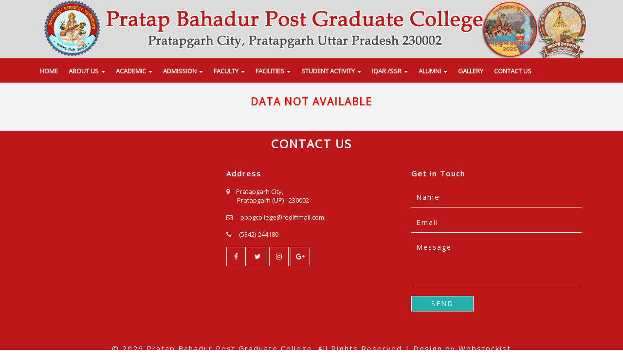

--- FILE ---
content_type: text/html; charset=UTF-8
request_url: https://pbpgcollege.org/stu_actvity.php?type=Scholarship
body_size: 4169
content:
    
<!DOCTYPE html>
<html>

<head>
    <title>Welcome To Pratap Bahadur Post Graduate College</title>
    <meta name="viewport" content="width=device-width, initial-scale=1">
    <meta charset="utf-8">
    <meta name="keywords" content="" />
    <link href="css/bootstrap.min.css" rel="stylesheet" type="text/css" media="all">
    <link href="css/font-awesome.min.css" rel="stylesheet" type="text/css" media="all">
    <link rel="stylesheet" href="css/owl.carousel.css" type="text/css" media="all">
    <link href="css/owl.theme.css" rel="stylesheet">
    <link rel="stylesheet" href="css/jquery-ui.css" type="text/css" media="all" />
    <link type="text/css" rel="stylesheet" href="css/cm-overlay.css" />
    <link href="css/style.css" rel="stylesheet" type="text/css" media="all" />
    <link href="//fonts.googleapis.com/css?family=Open+Sans" rel="stylesheet">
    <link href="//fonts.googleapis.com/css?family=Abel" rel="stylesheet">
    <link href="//fonts.googleapis.com/css?family=Roboto" rel="stylesheet">

    <link href="https://cdn.datatables.net/1.10.19/css/dataTables.bootstrap.min.css" rel="stylesheet" type="text/css">
</head>

<body>

    <style>
        .marginBottom-0 {
            margin-bottom: 0;
        }

        .dropdown-submenu {
            position: relative;
        }

        .dropdown-submenu>.dropdown-menu {
            top: 0;
            left: 100%;
            margin-top: -6px;
            margin-left: -1px;
            -webkit-border-radius: 0 6px 6px 6px;
            -moz-border-radius: 0 6px 6px 6px;
            border-radius: 0 6px 6px 6px;
        }

        .dropdown-submenu>a:after {
            display: block;
            content: " ";
            float: right;
            width: 0;
            height: 0;
            border-color: transparent;
            border-style: solid;
            border-width: 5px 0 5px 5px;
            border-left-color: #cccccc;
            margin-top: 5px;
            margin-right: -10px;
        }

        .dropdown-submenu:hover>a:after {
            border-left-color: #555;
        }

        .dropdown-submenu.pull-left {
            float: none;
        }

        .dropdown-submenu.pull-left>.dropdown-menu {
            left: -100%;
            margin-left: 10px;
            -webkit-border-radius: 6px 0 6px 6px;
            -moz-border-radius: 6px 0 6px 6px;
            border-radius: 6px 0 6px 6px;
        }
    </style>

    <div class="header" style="background-color:#DBDBDB;">
        <div class="content white">
            <nav class="navbar navbar-default">
                <div class="container">
                    <div class="navbar-header">


                        <img src="images/pbpg_logo.png" width="100%">

                    </div>

                    <!--/.navbar-->
                </div>
            </nav>
        </div>
    </div>
    <div class="headerdown">
        <div class="container">

            <nav class="navbar navbar-inverse navbar-static-top marginBottom-0" role="navigation">
                <div class="navbar-header">
                    <button type="button" class="navbar-toggle" data-toggle="collapse" data-target="#navbar-collapse-1">
                        <span class="sr-only">Toggle navigation</span>
                        <span class="icon-bar"></span>
                        <span class="icon-bar"></span>
                        <span class="icon-bar"></span>
                    </button>
                </div>

                <div class="collapse navbar-collapse" id="navbar-collapse-1">
                    <ul class="nav navbar-nav">
                        <li class="active"><a href="index.php">HOME</a></li>

                        <li class="dropdown"><a href="#" class="dropdown-toggle" data-toggle="dropdown">ABOUT US <b class="caret"></b></a>
                            <ul class="dropdown-menu">
                                <li>
                                    <a href="aboutus.php">About College</a>
                                </li>
                                <li class="divider"></li>
                                <li>
                                    <a href="college_founder.php">College Founder</a>
                                </li>
                                <li class="divider"></li>
                                <li>
                                    <a href="manager_message.php">Manager's Message</a>
                                </li>
                                <li class="divider"></li>
                                <li>
                                    <a href="principal_message.php">Principal's Message</a>
                                </li>

                                <li class="divider"></li>
                                <li>
                                    <a href="vissionmission.php">Vision & Mission</a>
                                </li>
                            </ul>
                        </li>
                        <li class="dropdown"><a href="#" class="dropdown-toggle" data-toggle="dropdown">ACADEMIC <b class="caret"></b></a>

                            <ul class="dropdown-menu">
                                <li class="dropdown dropdown-submenu"><a href="#" class="dropdown-toggle" data-toggle="dropdown">Courses</a>
                                    <ul class="dropdown-menu">
                                        <li class="dropdown dropdown-submenu"><a href="#" class="dropdown-toggle" data-toggle="dropdown">Regular Courses</a>
                                            <ul class="dropdown-menu">
                                                                                                    <li><a href="course.php?id=3gk3lfd?0j100j//461gk1@">Under Graduate Programme</a></li>
                                                    <li class="divider"></li>
                                                                                                    <li><a href="course.php?id=f=53/40=39101dl1g4kldf4">Post Graduate Programme</a></li>
                                                    <li class="divider"></li>
                                                                                            </ul>
                                        </li>
                                    </ul>
                                </li>
                                <li class="divider"></li>
                                <li><a href="study_center.php">Study Center</a></li>
                                <li class="divider"></li>
                                <li><a href="academic_calendar.php">Academic Calender</a></li>
                                <li class="divider"></li>
                                <li><a href="holiday_list.php">List Of Holidays </a></li>
                            </ul>
                        </li>
                        <li class="dropdown"><a href="#" class="dropdown-toggle" data-toggle="dropdown">ADMISSION <b class="caret"></b></a>
                            <ul class="dropdown-menu">
                                <li>
                                    <a href="seat.php">Seat</a>
                                </li>
                                <li class="divider"></li>
                                <li>
                                    <a href="adm_process.php">Admission Process</a>
                                </li>
                                <li class="divider"></li>
                                <li>
                                    <a href="http://pbpgcollege.org/admission/ugadmission.php" target="_blank">Apply Online</a>
                                </li>
                                <li class="divider"></li>
                                <li>
                                    <a href="fee.php">Fee Structure</a>
                                </li>
                            </ul>
                        </li>
                        <li class="dropdown"><a href="#" class="dropdown-toggle" data-toggle="dropdown">FACULTY <b class="caret"></b></a>
                            <ul class="dropdown-menu">
                                                                    <li class="dropdown dropdown-submenu"><a href="#" class="dropdown-toggle" data-toggle="dropdown">Arts</a>
                                        <ul class="dropdown-menu">
                                                                                            <li><a href="department.php?fac_id=?10k43gr3l110010f/9d3?k21@">Ancient History</a></li>
                                                <li class="divider"></li>
                                                                                            <li><a href="department.php?fac_id=g4@r1/fg5/1011011240/?1/f4">Defense</a></li>
                                                <li class="divider"></li>
                                                                                            <li><a href="department.php?fac_id=90g033l3/?101110/g030=/41/">Economics</a></li>
                                                <li class="divider"></li>
                                                                                            <li><a href="department.php?fac_id=?/3/30/@?=1101000/f4gd=f3g">English</a></li>
                                                <li class="divider"></li>
                                                                                            <li><a href="department.php?fac_id=0/=/p42/kq1011004p/4ql1?30">Geography</a></li>
                                                <li class="divider"></li>
                                                                                            <li><a href="department.php?fac_id=/2/?5/1k@r100101l/@=2p/42?">Hindi</a></li>
                                                <li class="divider"></li>
                                                                                            <li><a href="department.php?fac_id=jk2gf=635?1101114d2/100/4/">Home Science</a></li>
                                                <li class="divider"></li>
                                                                                            <li><a href="department.php?fac_id=//03d2?31g110001/=df4f15/g">Political  Science</a></li>
                                                <li class="divider"></li>
                                                                                            <li><a href="department.php?fac_id=f/0?@30/3?10101130/?1fddrf">Psychology</a></li>
                                                <li class="divider"></li>
                                                                                            <li><a href="department.php?fac_id=k023qf?/@91011114gf?2/3fr=">Sanskrit</a></li>
                                                <li class="divider"></li>
                                                                                            <li><a href="department.php?fac_id=2gf304632=111001d04kp??/q=">Sociology</a></li>
                                                <li class="divider"></li>
                                                                                    </ul>
                                    </li>
                                    <li class="divider"></li>
                                                                    <li class="dropdown dropdown-submenu"><a href="#" class="dropdown-toggle" data-toggle="dropdown">Science</a>
                                        <ul class="dropdown-menu">
                                                                                            <li><a href="department.php?fac_id=6/d/?g?3/r101010?22=6lf/3/">Botany</a></li>
                                                <li class="divider"></li>
                                                                                            <li><a href="department.php?fac_id=0/=l3d05/3100111f55ff044r1">Chemistry</a></li>
                                                <li class="divider"></li>
                                                                                            <li><a href="department.php?fac_id=033?1=//20110000llj/4dd?f2">Mathematics</a></li>
                                                <li class="divider"></li>
                                                                                            <li><a href="department.php?fac_id=/6/?g45g1l1010005@g2g/djl=">Physics</a></li>
                                                <li class="divider"></li>
                                                                                            <li><a href="department.php?fac_id=5/g93/fg4/101001//=f5?@g03">Zoology</a></li>
                                                <li class="divider"></li>
                                                                                    </ul>
                                    </li>
                                    <li class="divider"></li>
                                                                    <li class="dropdown dropdown-submenu"><a href="#" class="dropdown-toggle" data-toggle="dropdown">Education</a>
                                        <ul class="dropdown-menu">
                                                                                            <li><a href="department.php?fac_id=?03=f/92lf110101f04df@3/kp">B.Ed.</a></li>
                                                <li class="divider"></li>
                                                                                            <li><a href="department.php?fac_id=//f/q3/=3k111011k//2?/1d42">D.El.Ed.</a></li>
                                                <li class="divider"></li>
                                                                                    </ul>
                                    </li>
                                    <li class="divider"></li>
                                                                    <li class="dropdown dropdown-submenu"><a href="#" class="dropdown-toggle" data-toggle="dropdown">Physical Education</a>
                                        <ul class="dropdown-menu">
                                                                                            <li><a href="department.php?fac_id=f4/31/0/g3110110065/1f/dg0">B.P.Ed.</a></li>
                                                <li class="divider"></li>
                                                                                    </ul>
                                    </li>
                                    <li class="divider"></li>
                                
                            </ul>
                        </li>
                        <li class="dropdown"><a href="#" class="dropdown-toggle" data-toggle="dropdown">FACILITIES <b class="caret"></b></a>
                            <ul class="dropdown-menu">
                                                                    <li>
                                        <a href="view_facility.php?f_id=65=5//k/3=101/6/?q/0p/d">Buildings</a>
                                    </li>
                                    <li class="divider"></li>
                                                                    <li>
                                        <a href="view_facility.php?f_id=32g9/03fk31100g04135f1?/">Departmental Library</a>
                                    </li>
                                    <li class="divider"></li>
                                                                    <li>
                                        <a href="view_facility.php?f_id=6ffg6/pdkf1011@/pfj40lg/">e Library</a>
                                    </li>
                                    <li class="divider"></li>
                                                                    <li>
                                        <a href="view_facility.php?f_id=?qg0/5/30@1000/3gr/42f/1">Hostel</a>
                                    </li>
                                    <li class="divider"></li>
                                                                    <li>
                                        <a href="view_facility.php?f_id=33j=1//41/110012492/?3f">Laboratories and instruments</a>
                                    </li>
                                    <li class="divider"></li>
                                                                    <li>
                                        <a href="view_facility.php?f_id=g/35/rkkf31112d105kf//f">Library</a>
                                    </li>
                                    <li class="divider"></li>
                                                            </ul>
                        </li>
                        <li class="dropdown"><a href="#" class="dropdown-toggle" data-toggle="dropdown">STUDENT ACTIVITY <b class="caret"></b></a>
                            <ul class="dropdown-menu">
                                <li>
                                    <a href="stu_actvity.php?type=Placement">Placement</a>
                                </li>
                                <li class="divider"></li>
                                <li>
                                    <a href="stu_actvity.php?type=NSS">NSS</a>
                                </li>
                                <li class="divider"></li>
                                <li>
                                    <a href="stu_actvity.php?type=NCC">NCC</a>
                                </li>
                                <li class="divider"></li>
                                <li>
                                    <a href="stu_actvity.php?type=Sports">Sports</a>
                                </li>
                                <li class="divider"></li>
                                <li>
                                    <a href="stu_actvity.php?type=Rowers Rangers">Rowers Rangers</a>
                                </li>
                                <li class="divider"></li>
                                <li>
                                    <a href="stu_actvity.php?type=Scholarship">Scholarship</a>
                                </li>
                            </ul>
                        </li>
                        <li class="dropdown"><a href="#" class="dropdown-toggle" data-toggle="dropdown">IQAR /SSR <b class="caret"></b></a>
                            <ul class="dropdown-menu">
                                <li>
                                    <a href="view_aqar.php?type=iqac">IQAC Details</a>
                                </li>
                                <li class="divider"></li>
                                <li>
                                    <a href="view_aqar.php?type=aqar">AQAR Details</a>
                                </li>
                                <li class="divider"></li>
                                <li>
                                    <a href="view_aqar.php?type=ssr">SSR</a>
                                </li>
                                <li class="divider"></li>
                                <li>
                                    <a href="view_aqar.php?type=naac">NAAC Certificate</a>
                                </li>
                            </ul>
                        </li>
                        <!--<li><a href="#">IIC</a></li>-->
                        <li class="dropdown"><a href="#" class="dropdown-toggle" data-toggle="dropdown">ALUMNI <b class="caret"></b></a>
                            <ul class="dropdown-menu">
                                <li>
                                    <a href="alumni_reg.php">Register</a>
                                </li>
                                <li class="divider"></li>
                                <li>
                                    <a href="view_alumni.php">View Alumni</a>
                                </li>
                            </ul>
                        </li>
                        <li><a href="gallery.php">GALLERY</a></li>
                        <li><a href="contact_us.php">CONTACT US</a></li>

                    </ul>
                </div><!-- /.navbar-collapse -->
            </nav>

            <div class="clearfix"></div>
        </div>
    </div>
    <!-- /Header--> 
<!-- banner-->
		<!--/banner-->
   <div class="gallery" id="gallery">
   		        
         <div class="container">
         	<h3 style="color:#F00;">DATA NOT AVAILABLE</h3>
         </div>
        	</div>

<!-- footer -->
	<div class="contact" id="contact">
	<div class="container">
		<div class="f-bg-w3l">
		<h3 style="margin-bottom:40px;">CONTACT US</h3>
				 
				<div class="col-md-4  w3layouts_footer_grid">
<iframe src="https://www.google.com/maps/embed?pb=!1m18!1m12!1m3!1d1976.0020985924878!2d81.94671098826223!3d25.893073441969655!2m3!1f0!2f0!3f0!3m2!1i1024!2i768!4f13.1!3m3!1m2!1s0x399a9419357ed0c9%3A0x97edba5ff3254727!2sPratap%20Bahadur%20PG%20college!5e0!3m2!1sen!2sin!4v1578307362213!5m2!1sen!2sin" width="300" height="320" frameborder="0" style="border:0;" allowfullscreen=""></iframe>
				</div>
				<div class="col-md-4  w3layouts_footer_grid">
					<h4>Address</h4>
					    <ul class="con_inner_text">
							<li><span class="fa fa-map-marker" aria-hidden="true"></span>Pratapgarh City, <label> Pratapgarh (UP) - 230002</label></li>
							<li><span class="fa fa-envelope-o" aria-hidden="true"></span> <a href="mailto:contact@kngpgc.ac.in">pbpgcollege@rediffmail.com</a></li>
							<li><span class="fa fa-phone" aria-hidden="true"></span> (5342)-244180</li>
						</ul>

					<ul class="social_agileinfo">
						<li><a href="#" class="w3_facebook"><i class="fa fa-facebook"></i></a></li>
						<li><a href="#" class="w3_twitter"><i class="fa fa-twitter"></i></a></li>
						<li><a href="#" class="w3_instagram"><i class="fa fa-instagram"></i></a></li>
						<li><a href="#" class="w3_google"><i class="fa fa-google-plus"></i></a></li>
					</ul>
				</div>

<div class="col-md-4  w3layouts_footer_grid1">



				<div class="form-bg-w3ls">
					<h4 class="subhead-agileits white-w3ls">Get in Touch</h4>
					<form action="#" method="post">
						<input type="text" name="Name" placeholder="Name" required>
						<input type="email" name="Email" placeholder="Email" required>
						<textarea name="Message" placeholder="Message" required></textarea>
						<div class="w3_cs">
						<input type="submit" name="send" value="SEND" class="button-w3layouts hvr-rectangle-out">
						</div>
					</form>
				</div>	
				</div>
				<div class="clearfix"> </div>
					<p class="copyright">© 2026 Pratap Bahadur Post Graduate College. All Rights Reserved | Design by <a href="http://webstockist.in/" target="_blank">Webstockist</a></p>
			</div>
			</div>
	</div>
	<!-- //footer -->
	
<script src="js/jquery.min.js"></script>
<script src="js/bootstrap.min.js"></script>

<script src="https://cdn.datatables.net/1.10.19/js/jquery.dataTables.min.js"></script>
<script src="https://cdn.datatables.net/1.10.19/js/dataTables.bootstrap.min.js"></script>

<script  src="js/move-top.js"></script>
<script  src="js/easing.js"></script>
<script  src="js/SmoothScroll.min.js"></script>	
	<!-- for testimonials slider-js-file-->
			<script src="js/owl.carousel.js"></script>
	<!-- //for testimonials slider-js-file-->
		<script>
		$(document).ready(function() { 
		$("#owl-demo").owlCarousel({
 
			autoPlay: 3000, //Set AutoPlay to 3 seconds
			autoPlay:true,
			items : 3,
			itemsDesktop : [640,5],
			itemsDesktopSmall : [414,4]
		});
		}); 
</script>
<!-- for testimonials slider-js-script-->

 <!--script-->
<script src="js/easyResponsiveTabs.js" type="text/javascript"></script>
		    <script type="text/javascript">
			    $(document).ready(function () {
			        $('#horizontalTab').easyResponsiveTabs({
			            type: 'default', //Types: default, vertical, accordion           
			            width: 'auto', //auto or any width like 600px
			            fit: true   // 100% fit in a container
			        });
			    });
				
</script>
<!--script-->
<!-- Calendar -->
<script src="js/jquery-ui.js"></script>
	<script>
		$(function() {
		$( "#datepicker,#datepicker1" ).datepicker();
		});
	</script>
<!-- //Calendar -->
<!-- /gallery -->
    <script src="js/jquery.tools.min.js"></script>
    <script src="js/jquery.mobile.custom.min.js"></script>
    <script src="js/jquery.cm-overlay.js"></script>

	<!--multi level menu-->
    	<script>
			$(document).ready(function(){
			$('ul.dropdown-menu [data-toggle=dropdown]').on('click', function(event) {
			  event.preventDefault(); 
			  event.stopPropagation(); 
			  $(this).parent().siblings().removeClass('open');
			  $(this).parent().toggleClass('open');
			});
		  });

		</script>
    <!--multi level menu end-->

    <script>
        $(document).ready(function () {
            $('.cm-overlay').cmOverlay();
        });
    </script>
    <!-- //gallery -->
<!-- start-smoth-scrolling -->
	<script type="text/javascript">
		$(document).ready(function() {
			/*
				var defaults = {
				containerID: 'toTop', // fading element id
				containerHoverID: 'toTopHover', // fading element hover id
				scrollSpeed: 1200,
				easingType: 'linear' 
				};
			*/
								
			$().UItoTop({ easingType: 'easeOutQuart' });
								
			});
	</script>
<!-- scrolling script -->
<script type="text/javascript">
	jQuery(document).ready(function($) {
		$(".scroll").click(function(event){		
			event.preventDefault();
			$('html,body').animate({scrollTop:$(this.hash).offset().top},1000);
		});
	});
</script> 
<!-- //scrolling script -->
<!--//start-smoth-scrolling -->

</body>
</html> 

--- FILE ---
content_type: text/css
request_url: https://pbpgcollege.org/css/style.css
body_size: 7060
content:
body {
	padding: 0;
	margin: 0;
	background: #ffffff;
	font-family: 'Open Sans', sans-serif;
}
body a {
	transition: 0.5s all;
	-webkit-transition: 0.5s all;
	-moz-transition: 0.5s all;
	-o-transition: 0.5s all;
	-ms-transition: 0.5s all;
	text-decoration: none;
}
body a:hover {
	text-decoration: none;
}
body a:focus, a:hover {
	text-decoration: none;
}
input[type="button"], input[type="submit"] {
	transition: 0.5s all;
	-webkit-transition: 0.5s all;
	-moz-transition: 0.5s all;
	-o-transition: 0.5s all;
	-ms-transition: 0.5s all;
}
h1, h2, h3, h4, h5, h6 {
	margin: 0;
	padding: 0;
	font-weight:600;
	letter-spacing:2px;
		
}
p {
	margin: 0;
	color:#777;
	letter-spacing:1px;
	line-height:1.8em;
	font-size:15px;
	font-weight:400;
	
}
.top_line
{
width:100%;
/*height:30px;*/
padding: 2px 4px 2px 10px;
background-color:#3399FF;
}
.row{
	margin:0px;
	padding:0px;
}
ul {
	margin: 0;
	padding: 0;
}
label {
	margin: 0;
}
a{
	color:#000;
}
a:focus, a:hover {
	text-decoration: none;
	outline: none;
}
a:focus, a:hover {
    color: #000;
    text-decoration:none;
}
/*-- //Reset-Code --*/


/*-- header --*/

.header-top {
    background:#1cc7d0;
    padding: 8px 0;
}
.w3_fr a {
    margin-left: 13px;
    color: #fff;
	letter-spacing:2px;
}
.bottom_header_left {
    float: left;
    margin: .3em 0 0;
    width: 50%;
}
i.fa.fa-search {
    margin-right: 45px;
}
.bottom_header_right {
    float: right;
    width: 35%;
    margin-top: 5px;
}
.w3_fl {
    float: left;
    width: 25%;
}
.w3_fr {
    float: left;
    margin-top: 5px;
}
.bottom_header_left p {
    font-size: 14px;
    color: #fff;
    line-height: 1.2;
}
span.chng{
    color: #000;
}
.bottom_header_left p span {
    padding-right: 1em;
    color: #fff;
}
.w3l_l {
    float: left;
    width: 10%;
}
.w3l_r {
    float: left;
    width: 90%;
}
/*-- social-icons --*/

.bottom_header_right {
    float: right;
    width: 45%;
}

.bottom-social-icons {
    width: 35%;
    float: left;
}

.bottom-social-icons a {
    display: inline-block;
}

.bottom-social-icons span {
    font-size: 15px;
    padding: 8px 10px;
    color: #fff;
    transition: 0.5s all;
    -webkit-transition: 0.5s all;
    -o-transition: 0.5s all;
    -ms-transition: 0.5s all;
    -moz-transition: 0.5s all;
}

.bottom-social-icons span:hover {
    color: #fff;
    transition: 0.5s all;
    -webkit-transition: 0.5s all;
    -o-transition: 0.5s all;
    -ms-transition: 0.5s all;
    -moz-transition: 0.5s all;
}


/*-- //social-icons --*/
/*-- search --*/
.head-search {
    position: absolute;
    right:15%;
    top: 0%;
    width: 20%;
}
.formborder {
    border-bottom: 1px solid #fff;
}
.head-search input[type="text"] {
    background: none;
    border: none;
    color: #fff;
    padding: .8em 0 .4em 0;
    outline: none;
    width: 88%;
    font-size: 1.1em;
    letter-spacing: 1px;
}
.head-search input[type="submit"] {
    background: url(../images/search.png)no-repeat 0px 0px;
    width: 33px;
    height: 27px;
    display: inline-block;
    outline: none;
    border: none;
    vertical-align: -webkit-baseline-middle;
}
/*-- //search --*/
.header-top-righ {
    float: right;
    width: 39%;
    margin-top: 4px;
}

.header-top-righ a {
    color: #fff;
    font-size: 16px;
}

.header-top-righ a span {
    margin-right: 5px;
}
.container>.navbar-header {
    margin-left: 20px;
}

/*--header--*/

.navbar-nav {
	margin-top: 0px;
}

.navbar {
    position: relative;
    min-height: 10px;
    margin-bottom: 0!important;
    border: 1px solid transparent;
}

.navbar-default {
    background-color:transparent;
}


/*-- logo --*/

.navbar-brand {
    float: left;
    padding: 0;
}

.navbar-default a.navbar-brand h1 {
    color: #000;
    font-weight: 600;
    letter-spacing: 1px;
    font-size: 33px;
	margin-top: 15px;
}

.navbar-default a.navbar-brand h1 span {
    color: #EF5861;
    margin-right: 5px;
}

.navbar-default .navbar-brand label {
    color:#1793d1;
    display: block;
    font-size: 10px;
    text-align: center;
    letter-spacing: 3px;
    font-weight: 600;
    margin-left: 15px;
}


/*-- //logo --*/

.navbar-default .navbar-nav>li>a {
    color:#FFFFFF;
    font-size: 12px;
    letter-spacing: 1px;
    font-weight: 600;
    padding: 14px 0;
}

.navbar-nav>li>a {
    padding-top: 18px;
    padding-bottom: 15px;
}

.navbar-default .navbar-nav>li>a:hover,
.navbar-default .navbar-nav>li>a.active {
    color: #EF5861;
}

.navbar-default .navbar-nav>.open>a,
.navbar-default .navbar-nav>.open>a:hover,
.navbar-default .navbar-nav>.open>a:focus {
    background-color: transparent;
    color: #EF5861;
}

.navbar-default .navbar-toggle:hover,
.navbar-default .navbar-toggle:focus {
    background-color: #202020;
}

.navbar-default .navbar-toggle .icon-bar {
    background-color: #fff;
}

.navbar-default .navbar-nav>.active>a:before {
    background: #37BF91;
    transform: translateX(0);
    -webkit-transform: translateX(0);
    -moz-transform: translateX(0);
    -o-transform: translateX(0);
    -ms-transform: translateX(0);
}

.navbar-toggle {
    position: relative;
    float: right;
    margin-right: 0;
    padding: 9px 10px;
    margin-top: 8px;
    margin-bottom: 8px;
    background-color:#1cc7d0;
    background-image: none;
    border: 1px solid transparent;
    border-radius: 0;
}

.navbar-default .navbar-nav>.active>a,
.navbar-default .navbar-nav>.active>a:hover,
.navbar-default .navbar-nav>.active>a:focus {
    color: #EF5861;
    background: none;
}

.navbar-nav>li {
    /*margin-left: 33px;*/
	margin-left: 0px;
}
.navbar-default .navbar-toggle {
    border-color:#1cc7d0;
}

.main-content {
    padding: 3em 0;
}

.dropdown-menu {
    min-width: 131px;
    text-align: left;
}

.dropdown-menu.columns-2 {
    min-width: 400px;
}

.dropdown-menu.columns-3 {
    min-width: 600px;
}

.dropdown-menu li a {
    padding: 9px 15px;
    font-weight: 300;
}

.dropdown-menu>.active>a,
.dropdown-menu>.active>a:hover,
.dropdown-menu>.active>a:focus {
    color: #EF5861;
    background-color: #fff;
}

.multi-column-dropdown {
    list-style: none;
}

.multi-column-dropdown li a {
    display: block;
    clear: both;
    line-height: 1.428571429;
    color: #333;
    white-space: normal;
}

.multi-column-dropdown li a:hover {
    text-decoration: none;
    color: #23B684;
    background: none;
}
.w3l_cl {
    float: left;
    width: 10%;
}
.w3l_cr {
    float: left;
    width: 90%;
}
.w3l_rl {
    float: left;
    width: 10%;
}
.w3l_rr {
    float: left;
    width: 90%;
}
.w3_hl {
    margin-top: 15px;
}
.w3_hc {
    margin-top: 15px;
}
.w3_hr {
    margin-top: 15px;
}
.w3l_l i {
    font-size: 30px;
	    color: #fff;
}
.w3l_cl i {
    font-size: 30px;
	    color: #fff;
}
.w3l_rl i {
    font-size: 30px;
	    color: #fff;
}
.w3l_r h3 {
    font-size: 18px;
    color: #fff;
    letter-spacing: 2px;
    font-weight: 600;
    margin-bottom: 1px;
}
.w3l_cr h3 {
    font-size: 18px;
    color: #fff;
    letter-spacing: 2px;
    font-weight: 600;
    margin-bottom: 1px;
}
.w3l_rr h3 {
    font-size: 18px;
    color: #fff;
    letter-spacing: 2px;
    font-weight: 600;
    margin-bottom: 1px;
}
.w3l_r h5 {
    font-size: 13px;
    color: #fff;
    letter-spacing: 1px;
    font-weight: 600;
    margin-bottom: 1px;
}
.w3l_cr h5 {
    font-size: 13px;
    color: #fff;
    letter-spacing: 1px;
    font-weight: 600;
    margin-bottom: 1px;
}
.w3l_rr h5 {
    font-size: 13px;
    color: #fff;
    letter-spacing: 1px;
    font-weight: 600;
    margin-bottom: 1px;
}
.w3-button {
	margin: 2em auto 0;
	text-align: center;
	width: 70%;
}

.w3ls-button {
	float: left;
	margin-right: 20px;
}

.w3l-button {
	float:left;
}
.navbar-default .navbar-nav .open .dropdown-menu>li>a {
    color: #000;
}
.navbar-default .navbar-nav .open .dropdown-menu>li>a:hover {
    color:#FFF;
    background-color: #0077C8;
	border-radius:21px;
}
.w3ls-button a,
.w3l-button a,

.w3ls-about-left a {
    text-decoration: none;
    padding: 1em 2em;
    background: #1cc7d0;
    text-align: center;
    border: solid 2px #fff;
    letter-spacing: 2px;
    text-transform: uppercase;
	display:block;
    color: #fff;
    font-size: 0.85em;
    border-radius: 30px;
	-webkit-border-radius: 30px;
	-o-border-radius: 30px;
	-moz-border-radius: 30px;
	-ms-border-radius: 30px;
}

.w3l-button a {
	border: solid 2px #1cc7d0;
	background:#fff;
	color:#1cc7d0;
}

.w3l-button a:focus {
	outline: none;
}
.s1 {
    text-align: center;
    position: absolute;
    top: 40%;
    left: 50%;
	width: 40%;
}

.headerdown {
    background-color:#bc1819;
    height: auto;
}
.s1 p {
    text-align: center;
}
.agile_banner{
/*background:url(../images/banner.jpg) 0px 0px  no-repeat; */
background-size:cover;
min-height:450px;
position:relative;
}
.s1 h3 {
    font-size: 80px;
    color: #1cc7d0;
    letter-spacing: 5px;
    font-weight: 400;
	font-family: 'Abel', sans-serif;
}
.s1 h4 {
    font-size: 40px;
    color: #1cc7d0;
    letter-spacing: 2px;
    font-weight: 400;
	font-family: 'Abel', sans-serif;
}

.s1 p {
    font-size: 15px;
    color: #777;
    letter-spacing: 2px;
	line-height:1.8em;
    font-weight: 400;
	margin: 10px 0px;
	font-family: 'Roboto', sans-serif;
}
/* //header */

/** about**/
.row.team-data h3 {
    font-size: 40px;
    margin-bottom: 60px;
}

.about h3 {
    font-size: 21px;
    text-align: center;
    margin-bottom: 15px;
    color: #000;
}
/*Team -section*/
 #team-section h4{
	text-shadow: 0px -1px 1px rgba(76, 78, 115, 1);
}
.member-img img{

	width: 100%;

}
.team-profile{
	background: #e0eafc;

}
.member-social {
	background: #bc1819;  /* fallback for old browsers */
}

.member-social1 {
	background: #fff; 	/* fallback for old browsers */
	    padding: 2em;
		border:1px solid #0E698A;
		
}
.member-social1 h4 {
	color:#000; 
	font-size:25px;
	margin-bottom:10px;
	text-align:center;
}
.member-social1 p {
	color:#000;
	font-size:12px;
	text-align:center;
}
.member-social .fa{
	color: white;
	padding: 20px 5px;
	font-size: 20px;
}

.member-social .fa:hover {
	color: #ff0000;
}

.team-data {
	padding-top: 0px;
}


/*Services*/

.my-services {
	margin-top: 50px;
}


.service {
	margin-top: 20px;
}
.w3ls_ar p {
    font-size: 13px;
    font-weight: 400;
    line-height: 1.8em;
    color: #000;
	letter-spacing:2px;
    margin: 10px 0px;	
}
.w3ls_ar h4 {
    font-size: 14px;
    font-weight: 600;
    line-height: 1.8em;
    color: #000;
	letter-spacing:2px;	
}
.about{
	/*padding:5em 0em;*/
	padding:2em 0em;
}
/** /about**/
/*-- services --*/
.services h3 {
    font-size: 21px;
    text-align: center;
    margin-bottom: 15px;
    color: #000;
	margin-top:30px;
}
.services{
	padding:2em 0em;
	background-color:#98C6DC;
}

h4.sub_service_agileits {
    color: #fff;
	font-size:12px;
	font-weight:600;
	letter-spacing:2px;
	text-align:center;
}
.wthree_banner_bottom_grid_right p {
    font-size: 15px;
    color: #000000;
    letter-spacing: 1px;
    text-align: left;
    line-height: 1.8em;
}
.agileits-button.two.service a {
    color: #000;
}

.agileinfo_banner_bottom_pos_top {
    background-color: #ffcd59;
	border:2px solid #FFFFFF;
	-webkit-box-shadow: 0 10px 6px -6px #777;
       -moz-box-shadow: 0 10px 6px -6px #777;
            box-shadow: 0 10px 6px -6px #777;
}
.agileinfo_banner_bottom_pos1_top {
    /*background-color: #1cc7d0;*/
	background-color:#ffcd59;
	border:2px solid #FFFFFF;
	-webkit-box-shadow: 0 10px 6px -6px #777;
       -moz-box-shadow: 0 10px 6px -6px #777;
            box-shadow: 0 10px 6px -6px #777;
}
.agileinfo_banner_bottom_pos2_top {
    background-color: #ffcd59;
	border:2px solid #FFFFFF;
	-webkit-box-shadow: 0 10px 6px -6px #777;
       -moz-box-shadow: 0 10px 6px -6px #777;
            box-shadow: 0 10px 6px -6px #777;
	
}

.agileinfo_banner_bottom_pos {
    background-color: #ffcd59;
}
.agileinfo_banner_bottom_pos1 {
    /*background-color: #1cc7d0;*/
	background-color:#d7ad07;
	border:1px #FFCC00;
}
.agileinfo_banner_bottom_pos2 {
    background-color: #ffcd59;
}
.agileinfo_banner_bottom_pos3 {
    background-color: #d7ad07;;
}
.agileinfo_banner_bottom_pos4 {
    background-color: #00b2a9;
}
.agileinfo_banner_bottom_pos5 {
    background-color: #70bf7d;;
}
.w3_agileits_banner_bottom_pos_grid {
    padding: 1em;
}
.agileits_banner_bottom_left.two {
    margin-top: 1em;
}
.agile_banner_bottom_grid_left_grid.hvr-radial-out i {
    font-size: 40px;
	color: #fff;
}

/*-- //services --*/

/** Testimonials**/
h3.title,h2.title.review {
	  color:#5DD28F;
}
h4.text {
       background: none;
    font-size: 3em;
    text-align: center;
    color: #fff;
    text-transform: none;
    margin: 3% auto 0;
    width: 74%;
}
.w3_ic {
    text-align: center;
}
.img-agile img {
    width: 13%;
}

.testimonials h5{
    font-size: 20px;
    text-align: center;
    color: #000;
    text-transform: none;
    margin-top: 1em;	
}
.test-review p {
    font-size: 15px;
    font-weight: 400;
    line-height: 1.8em;
    padding: 0px 25px;
    color: #000;
	letter-spacing:2px;
	text-align:center;
}
.test-review img{
	 border-radius: 50%;
	-webkit-border-radius: 50%;
	-moz-border-radius: 50%;
	-ms-border-radius: 50%;
	    box-shadow:0 10px 20px rgba(0, 0, 0, 0.41);
    -webkit-box-shadow:0 10px 20px rgba(0, 0, 0, 0.41);
    -moz-box-shadow:0 10px 20px rgba(0, 0, 0, 0.41);
    -o-box-shadow:0 10px 20px rgba(0, 0, 0, 0.41);
    -ms-box-shadow:0 10px 20px rgba(0, 0, 0, 0.41);
}
.img-agile {
    margin: 30px 0px 12px;
}
.test-review p img {
    margin: 0 10px!important;
	box-shadow:none;
}
.test-review img {
    margin: 0 auto;
	width: 35%;
}
.test-review i {
	font-size:30px;
	color:#000;
	margin-bottom:30px;
}
.testimonials{
	background-color:#ff9d3b;
}
.testimonials h3 {
    font-size: 50px;
    text-align: center;
    margin-bottom: 70px;
    color: #fff;
}
.testimonials{
	padding:5em 0em;
}
.test-review {
    background-color: #fff;
    width: 95%;
    border-radius: 5px;
	padding: 2em;
}
/* testimonals */
.testimonal img {
    border-radius: 50%; 
}
.testimonals {
    padding: 5em 0;
}
.first-grid {
    text-align: center;
    padding: 40px 10px;
    margin-right: 10px;
	background: #000;
}
.first-grid h3 {
    text-transform: uppercase;
    color: #FFC107;
    font-size: 19px;
    font-weight: 600;
    margin: 20px 0 0;
}
.first-grid  h4 {
    margin: 5px 0;
    text-transform: capitalize;
}
.first-grid p {
    font-size: 14px;
    color: #999;
    margin: 10px 0;
    line-height: 24px;
}
/*-- testimonials --*/

/** /Testimonials**/

/** Tabs**/
.sap_tabs{
	clear:both;
}
.tab_box{
	background:#fd926d;
	padding: 2em;
}
.top1{
	margin-top: 2%;
}

.resp-tabs-list {
    list-style: none;
    text-align:center;
	padding:0px;
	margin-bottom: 49px;
}
.w3_tm h4 {
    font-size: 30px;
    color: #000;
    letter-spacing: 2px;
    margin-bottom: 20px;
	text-align:center;
}
.w3_tm p {
    font-size: 15px;
    font-weight: 400;
    line-height: 1.8em;
    color: #777;
    letter-spacing: 2px;
    text-align: left;
	padding: 0.5em;
}
.resp-tab-item {
    color: #fff;
    font-size: 25px;
    cursor: pointer;
    padding: 1px 0px 8px 0px;
    display: inline-block;
    margin: 0;
    text-align: center;
    list-style: none;
    outline: none;
    -webkit-transition: all 0.3s ease-out;
    -moz-transition: all 0.3s ease-out;
    -ms-transition: all 0.3s ease-out;
    -o-transition: all 0.3s ease-out;
    transition: all 0.3s ease-out;
    margin: 0;
    background: #4CAF50;
    padding: 15px 45px;
}
/*-- wthree --*/
.resp-tab-active {
    text-shadow: none;
    color: #fff;
    border-bottom: 3px solid #fff;
    background: #1cc7d0;
    padding: 15px 47px;
}
.departments h3 {
    font-size: 50px;
    text-align: center;
    margin-bottom: 70px;
    color: #000;
}
.departments{
	padding:5em 0em;
}

h2.resp-accordion {
	cursor: pointer;
	padding: 5px;
	display: none;
}
.resp-tab-content {
	display: none;
}
.resp-content-active, .resp-accordion-active {
   display: block;
}
.resp-tab-item label{
	margin-right:8px;
}
/** /Tabs**/

/* about-gallery */

.carousel {
    margin-bottom: 0;
}
.gallery{
	padding:2em 0em;
	background-color:#f4f4f4;
}
.gallery h3{
	font-size: 21px;
    font-weight: 600;
    letter-spacing: 2px;
    margin-bottom: 20px;
	/*margin-top:-20px;*/
    color: #000;
	text-align:center;
}

/* The controlsy */

.carousel-control {
    left: -12px;
    height: 33px;
    width: 33px;
    background: none repeat scroll 0 0 #a51c21;
    border: 4px solid #b1b1b1;
    border-radius: 23px 23px 23px 23px;
    line-height: 1.2;
}

.carousel-control {
    color: #a51c21;
}

a.thumbnail:hover,
a.thumbnail:focus,
a.thumbnail.active {
    border-color: #a51c21;
}

.carousel-control:hover,
.carousel-control:focus,
.carousel-control:active {
    color: #fff;
    text-decoration: none;
    filter: alpha(opacity=90);
    outline: 0;
    opacity: .9;
}

.carousel-control.right {
    /*right: 47%;
    top: 100%;*/
	right: 3%;
    top: 46%;
}
.carousel-control {
    color: #fff;
    bottom: 0;
}
.carousel-control.left {
   /* left: 46%;
    top: 100%;*/
	left: 3%;
	top: 46%;
}

a.right.carousel-control.test-right-control {
    left: 52%;
}


/* The indicators */

.carousel-indicators {
    /*bottom: -30px;*/
}


/* The colour of the indicators */


/* //about-gallery */

/** Appointment Form**/


.register-left {
    background: #009688;
    height: 605px;
}
.register-in h3 {
    font-size: 50px;
    text-align: center;
    margin-bottom: 70px;
    color: #fff;
	letter-spacing:2px;
}
.register-left p {
    margin: 2em 0;
    line-height: 1.8em;
    font-size: 1em;
    letter-spacing: 1px;
}
.register-right h1 {
    text-transform: uppercase;
    font-size: 2.2em;
    text-align: center;
    letter-spacing: 1px;
    word-spacing: 5px;
    color: #FFFFFF;
}

.link a {
    color: #FFFFFF;
    padding: .5em;
    font-size: 1.5em;
    border:2px solid #0a7369;
}
.checkbox a {
    color: #4CAF50;
}
.link a:hover{
	color:#000;
    border:2px solid #FFFFFF;
	background:none;
}
.register-form {
    margin: 2em 0 0 6em;
    width: 50%;
    float: left;
}
.appointmentform{
	padding:5em 0em 0em;
	background-color:#41b7d8;
}
.register-form h4,.address h4{
    margin-bottom: 2em;
    color: #404040;
    margin: 0 0 2em 0;
    font-weight: 600;
}
 .register input[type="text"],.register input[type="email"],.register input[type="password"],.register input[type="tel"]{
    font-size: 1em;
    color: #8c8c8c;
    padding: 0.7em 1em;
    border: 0;
    width: 90%;
    border-bottom: 1px solid #fff;
    background: none;
    -webkit-appearance: none;
	outline: none;
}
input#datepicker {
    letter-spacing: 1px;
    font-size: .9em;
	background-color: transparent;
}
select#category1,select#category2{
    font-size: .9em;
       color: #fff;
    padding: 0.7em;
    border: 0;
    width: 100%;
    border-bottom: 1px solid #fff;
    background: none;
	outline: none;
    cursor: text;
    letter-spacing: 2px;
}
.w3-agile1 ul li label {
    display: block;
    position: relative;
    text-transform: capitalize;
    font-size: 15px;
    padding: 0px 0px 0px 42px;
    color: #fff;
    z-index: 9;
    cursor: pointer;
    -webkit-transition: all 0.25s linear;
}
.registerimg {
    width: 41%;
    float: left;
	margin-top:7.2em;
}
input[type="checkbox"] {
    cursor: pointer;
    margin-right: 15px;
    margin-top: 30px;
}
 textarea {
    min-height: 100px;
    resize: none;
    border: none;
    border-bottom: 1px solid #fff;
    width: 100%;
    background: transparent;
    color: #fff;
	font-size:1em;
	padding:10px;
	letter-spacing:2px;
}
textarea:focus {
    outline: none;
    
}

/*this is created by me*/
select,option{
       color: #fff;
    /*padding: 0.7em;*/
    border: 0;
    width: 100%;
    border-bottom: 1px solid #fff;
    background: none;
	background: transparent;
	outline: none;
    cursor: text;
    letter-spacing: 2px;

    box-sizing: border-box;
    font-size: 15px;
	padding:10px;
	
}
/*end*/

input[type="tel"]:focus {
    border: none;
}
/*-- input-effect --*/
.styled-input.agile-styled-input-top {
    margin-top: 0;
}
 
.styled-input input:focus ~ label, .styled-input input:valid ~ label,.styled-input textarea:focus ~ label ,.styled-input textarea:valid ~ label{
    font-size: .9em;
    color: #fff;
    top: -1.5em;
    -webkit-transition: all 0.125s;
	-moz-transition: all 0.125s; 
	-o-transition: all 0.125s;
	-ms-transition: all 0.125s;
    transition: all 0.125s;
}
.styled-input {
	width: 100%;
    position: relative;
    margin: 0 0 1.6em;
    color: #fff;
	letter-spacing: 3px;
}
.styled-input:nth-child(1),.styled-input:nth-child(3){
	margin-left:0;
}
.textarea-grid{
	float:none !important;
	width:100% !important;
	margin-left:0 !important;
}

.styled-input input ~ span,.styled-input textarea ~ span {
	display: block;
    width: 0;
    height: 2px;
    background: #fff;
    position: absolute;
    bottom: 0;
    left: 0;
    -webkit-transition: all 0.125s;
    -moz-transition: all 0.125s;
    transition: all 0.125s;
}
.styled-input textarea ~ span { 
    bottom: 5px; 
}
.styled-input input:focus.styled-input textarea:focus { 
	outline: 0; 
} 
.styled-input input:focus ~ span,.styled-input textarea:focus ~ span {
	width: 100%;
	-webkit-transition: all 0.075s;
	-moz-transition: all 0.075s;  
	transition: all 0.075s; 
} 
/*-- //input-effect --*/
.register-form input[type="submit"] {
    outline: none;
    background: #F44336;
    color: #fff;
    border: none;
    padding: .5em 1em;
    margin: 0em 0 0 0;
    -webkit-appearance: none;
    cursor: pointer;
    -webkit-transition: 0.5s all;
    -moz-transition: 0.5s all;
    -o-transition: 0.5s all;
    -ms-transition: 0.5s all;
    transition: 0.5s all;
    font-size: 1em;
    letter-spacing: 1px;
    font-family: 'Poppins', sans-serif;
}
.register-form input[type="submit"]:hover {
    background: #ffffff;
    color: #F44336;
}
input[type="text"] {
    width: 100%;
    border: 0;
    background-color: transparent;
    border-bottom: 1px solid #fff;
    box-sizing: border-box;
    font-size: 15px;
    letter-spacing: 2px;
    color: #fff;
	outline:none;
	padding:10px;
}
input[type="email"] {
    width: 100%;
    border: 0;
    background-color: transparent;
    border-bottom: 1px solid #fff;
    box-sizing: border-box;
    font-size: 15px;
    letter-spacing: 2px;
    color: #fff;
	outline:none;
	padding:10px;
}
h2 {
    display: inline-block;
    font-size: 20px;
    color: #fff;
}
label.rating {
    font-size: 17px;
    color: #fff;
    letter-spacing: 1px;
    text-transform: capitalize;
    margin-bottom: 10px;
    position: relative;
}
ul li input[type=radio] {
    position: absolute;
    visibility: hidden;
}
ul li .check {
    display: block;
    position: absolute;
    border: 2px solid #F44336;
    border-radius: 100%;
    height: 15px;
    width: 15px;
    top: 4px;
    left: 20px;
    z-index: 5;
    transition: border .25s linear;
    -webkit-transition: border .25s linear;
}
input[type=radio]:checked ~ label {
    color: #F44336;
}
ul li .check::before {
    display: block;
    position: absolute;
    content: '';
    border-radius: 100%;
    height: 8px;
    width: 8px;
    top: 1px;
    left: 1px;
    margin: auto;
    transition: background 0.25s linear;
    -webkit-transition: background 0.25s linear;
}
input[type=radio]:checked ~ .check::before {
    background: #F44336;
}
.grid-w3layouts1 ul li, .grid-w3layouts2 ul li {
    color: #000;
    display: block;
    position: relative;
    height: 40px;
    float: left;
    width: 50%;
}
.content-wthree2 {
    margin-bottom: 20px;
}
#ui-datepicker-div {
  background:#212121;
    position: absolute !important;
    z-index: 999 !important;
}
.styled-input label {
    margin-top: 10px;
    color: #fff;
    padding: 10px;
    position: absolute;
    top: 0;
    left: 0;
    -webkit-transition: all 0.3s;
    -moz-transition: all 0.3s;
    transition: all 0.3s;
    pointer-events: none;
    font-weight: 400;
    font-size: .9em;
    display: block;
    line-height: 1em;
}
img {
    vertical-align: middle;
}
option {
    background-color: #000;
}
 ::-webkit-input-placeholder {
color:#fff !important;
}
:-moz-placeholder { /* Firefox 18- */
color:#fff !important;
}
::-moz-placeholder {  /* Firefox 19+ */
color:#fff !important;
}
:-ms-input-placeholder {  
color:#fff !important;
}

/** /Appointment Form**/

/*-- footer --*/


.contact {
    background:#bc1819;
	padding: 1em;
}
input.button-w3layouts.hvr-rectangle-out {
    margin-top: 15px;
    padding: 5px 40px;
    background-color: #20b2aa;
    border: 1px solid #fff;
    color: #fff;
    letter-spacing: 2px;
}

.form-bg-w3ls input[type="text"] {
    margin-bottom: 10px;
}
.form-bg-w3ls input[type="email"] {
    margin-bottom: 10px;
}
.f-bg-w3l {
    background:transparent;

}
.contact h3 {
    font-size: 24px;
    text-align: center;
    margin-bottom: 25px;
    color: #fff;
	letter-spacing:2px;
}

.contact h4 {
    font-size: 15px;
    margin-bottom: 20px;
    color: #fff;
	letter-spacing:2px;
	text-align: left;
}
.w3layouts_footer_grid h2,
.w3layouts_footer_grid h3 {
    font-size: 1.4em;
    color: #fff;
    position: relative;
    margin-bottom: 1.5em;
    letter-spacing: 4px;
}
.w3layouts_footer_grid1 h2,
.w3layouts_footer_grid1 h3 {
    font-size: 1.4em;
    color: #fff;
    position: relative;
    margin-bottom: 1.5em;
    letter-spacing: 4px;
	text-align: left;
}
.w3layouts_footer_grid1  {
text-align:center;
}
ul.links li {
    list-style: none;
    color: #fff;
    margin-bottom: 10px;
}
ul.links li a {
    color: #fff;
}

.social_agileinfo li {
    display: inline-block;
}
.w3_cs {
    text-align: left;
}
.social_agileinfo li a {
    width: 40px;
    height: 40px;
    display: block;
    border: 1px solid #fff;
    text-align: center;
    color: #fff;
}

.social_agileinfo li a i {
    font-size: 1em;
    line-height: 2.8em;
}

.w3_facebook:hover {
    border: 1px solid #3b5998;
    background: #3b5998;
}

.w3_twitter:hover {
    border: 1px solid #1da1f2;
    background: #1da1f2;
}

.w3_instagram:hover {
    border: 1px solid #833ab4;
    background: #833ab4;
}

.w3_google:hover {
    border: 1px solid #dd4b39;
    background: #dd4b39;
}

.w3l_footer_nav {
    margin: 3em 0 3em;
}

.w3l_footer_nav li {
    display: inline-block;
    margin-right: 4em;
}

.w3l_footer_nav li a {
    color: #fff;
    font-weight: 400;
    text-decoration: none;
    font-family: 'Raleway', sans-serif;
    letter-spacing: 2px;
}

.w3l_footer_nav li a:hover,
.w3l_footer_nav li a.active {
    color: #1cd8c9;
}

.w3layouts_footer_grid p {
    font-size: 1em;
    line-height: 2em;
    margin-bottom: 2em;
}

p.copyright {
    color: #fff;
    line-height: 1.8em;
    letter-spacing: 2px;
    text-align: center;
    margin-top: 2em;
    padding: 0px 0;
}

p.copyright a {
    color: #fff;
    text-decoration: underline;
}

p.copyright a:hover {
    color: #1cd8c9;
}
ul.con_inner_text li {
    list-style-type: none;
    color: #fff;
    font-size: 13px;
    margin-bottom: 17px;
}

ul.con_inner_text li label {
    display: block;
    margin-left: 1.7em;
}

ul.con_inner_text span {
    margin-right: 13px;
}

ul.con_inner_text li a {
    color: #fff;
}

ul.con_inner_text li label {
    color: #fff;
    margin-right: 1em;
    font-weight: 400!important;
}

ul.con_inner_text.midimg li {
    display: inline-block;
    float: left;
    width: 22%;
}
/*-- //footer --*/

 /*--top hover--*/
#toTop {
    display: none;
    text-decoration: none;
    position: fixed;
    bottom: 20px;
    right: 2%;
    overflow: hidden;
    z-index: 999;
    width: 32px;
    height: 32px;
    border: none;
    text-indent: 100%;
    background: url(../images/arrow.png) no-repeat 0px 0px;
}
#toTopHover {
    width: 32px;
    height: 32px;
    display: block;
    overflow: hidden;
    float: right;
    opacity: 0;
    -moz-opacity: 0;
    filter: alpha(opacity=0);
}
/*--/tophover--*/

/** Responsive**/
@media screen and (max-width: 1440px){
.head-search input[type="text"] {
    width: 87%;
}
.head-search {
    right: 11%;
}	
}
@media screen and (max-width: 1366px){
.head-search {
    width: 21%;
}
.bottom_header_right {
    width: 47%;
}	
}
@media screen and (max-width: 1280px){
.head-search input[type="text"] {
    width: 85%;
}	
}
@media screen and (max-width: 1080px){
.head-search {
    width: 25%;
	right: 7%;
}
.head-search input[type="text"] {
    width: 80%;
}
.w3-button {
    width: 75%;
}
.s1 h4 {
    font-size: 35px;
}
.w3ls_ar h4 {
    line-height: 1.5em;
    letter-spacing: 1px;
}
.member-social1 {
    padding: 1.5em;
}
.w3l_l {
    width: 15%;
}
.w3l_r {
    width: 85%;
}
.w3l_cl {
    width: 15%;
}
.w3l_cr {
    width: 85%;
}

.w3l_rl {
    width: 15%;
}
.w3l_rr {
    width: 85%;
}
.member-social1 p {
    line-height: 1.5em;
}
.w3_agileits_banner_bottom_pos_grid {
    padding: 1em;
}
.agile_banner_bottom_grid_left_grid.hvr-radial-out i {
    font-size: 30px;
}
.resp-tab-item {
    font-size: 23px;
}
.w3_tm h4 {
    margin-bottom: 0px;
}
.w3_tm p {
    line-height: 1.5em;
    letter-spacing: 1px;
}
.registerimg {
    margin-top: 13.2em;
}	
} 
@media screen and (max-width: 1050px){
.resp-tab-item {
    font-size: 21px;
}
.s1 {
    width: 45%;
}
.contact {
    padding: 3em;
}	
}
@media screen and (max-width: 1024px){
.contact {
    padding: 2em;
}
.head-search input[type="text"] {
    width: 85%;
}
.registerimg {
    margin-top: 15.2em;
}
.register-form {
    padding: 1em;
}
}
@media screen and (max-width: 991px){
.navbar-nav>li {
    margin-left: 9px;
}
.bottom_header_right {
    width: 50%;
}
.head-search input[type="text"] {
    width: 80%;
}
.head-search {
    width: 20%;
    right: 14%;
}
.s1 {
    top: 30%;
}
.w3l_r h3 {
    font-size: 16px;
     letter-spacing: 1px;
}
.w3l_cr h3 {
    font-size: 16px;
     letter-spacing: 1px;
}
.w3l_cr h5 {
    letter-spacing: 0px;
}

.w3l_rr h3 {
    font-size: 16px;
     letter-spacing: 1px;
}
.col-sm-3 {
    width: 50%;
    margin-bottom: 15px;
}
.agile_banner {
    min-height: 455px;
}
.agile_banner_bottom_grid_left_grid.hvr-radial-out i {
    font-size: 25px;
}
.wthree_banner_bottom_grid_right p {
    font-size: 16px;
    letter-spacing: 0px;
    line-height: 1.5em;
}
h4.sub_service_agileits {
    font-size: 20px;
    letter-spacing: 1px;
    margin-bottom: 5px;
}

.test-review p {
    font-size: 14px;
    line-height: 1.5em;
    padding: 0px 0px;
    letter-spacing: 1px;
}
.resp-tab-item {
    font-size: 20px;
}
.resp-tab-active {
    padding: 15px 35px;
}
.register-in h3 {
    margin-bottom: 0;
	font-size: 46px;
}
.registerimg {
    margin-top: 0;
}
iframe {
    width: 100%;
    margin: 15px 0px;
}
.registerimg {
    width: 100%;
}
.register-form {
    margin: 2em 0 0 0em;
    width: 100%;
	padding: 1.5em;
}
.bottom-social-icons {
    width: 40%;
}
.w3ls_ar h4 {
    margin: 15px 0px 0px;
}
}
@media screen and (max-width: 900px){
.bottom-social-icons span {
    padding: 8px 8px;
}
.s1 {
    width: 49%;
}
.resp-tab-active {
    padding: 15px 20px;
}
.resp-tab-item {
    font-size: 18px;
}
.head-search input[type="text"] {
    width: 83%;
}
.head-search {
    width: 25%;
    right: 10%;
}	
}
@media screen and (max-width: 800px){
.head-search input[type="text"] {
    width: 82%;
}
.head-search {
    width: 31%;
    right: 4%;
}
.team-data {
    padding-top: 25px;
}
h4.sub_service_agileits {
    margin-bottom: 15px;
}
.bottom_header_right {
    width: 50%;
}
.bottom-social-icons span {
    padding: 8px 6px;
}
.s1 {
    width: 50%;
}
.w3ls-button {
    margin-right: 10px;
}
.s1 p {
    letter-spacing: 1px;
}
.s1 h4 {
    font-size: 32px;
}
.resp-tab-item {
    padding: 15px 20px;
}
	
}
@media screen and (max-width: 768px){
.contact {
    padding: 25px 0px;
}

.s1 h4 {
    font-size: 30px;
}
.gallery h3 {
    font-size: 40px;
    margin-bottom: 50px;
}
.about h3 {
    font-size: 40px;
    margin-bottom: 50px;
}
.services h3 {
    font-size: 40px;
    margin-bottom: 50px;
}
.testimonials h3 {
    font-size: 40px;
    margin-bottom: 50px;
}
.appointmentform h3 {
    font-size: 40px;
    margin-bottom: 50px;
}
.contact h3 {
    font-size: 40px;
    margin-bottom: 50px;
}
.departments h3 {
    font-size: 40px;
    margin-bottom: 50px;
}
.wthree_banner_bottom_grid_right {
    float: left;
    width: 83%;
}
h4.sub_service_agileits {
    font-size: 19px;
}
.agile_banner_bottom_grid_left_grid.hvr-radial-out i {
    font-size: 23px;
}
.w3-button {
    width: 80%;
}
.w3_hl {
    float: left;
    width: 33%;
}
.w3_hc {
    float: left;
    width: 33%;
}
.w3_hr {
    float: left;
    width: 33%;
}
.agileits_banner_bottom_left {
    float: left;
    width: 33%;
}
.navbar-default .navbar-toggle {
    margin-right: 10px;
	margin-top: 25px;
}
.navbar-nav {
    text-align: center;
}
.about {
    padding: 3em 0em;
}
.services {
    padding: 3em 0em;
}
.testimonials {
    padding: 3em 0em;
}
.departments {
    padding: 3em 0em;
}
.appointmentform {
    padding: 3em 0em;
}
.gallery {
    padding: 3em 0em;
}
.contact {
    padding: 3em 0em;
}
.s1 {
    top: 25%;
}
.agile_banner {
    min-height: 400px;
}
}
@media screen and (max-width: 767px){
div#bs-example-navbar-collapse-1 {
    position: absolute;
    z-index: 9999;
	width:100%;
}
.wthree_banner_bottom_grid_left {
    float: left;
    width: 15%;
}
.w3_im {
    margin: 15px 0px;
}
.navbar-nav {
    background-color: #000;
}
.navbar-default .navbar-collapse, .navbar-default .navbar-form {
    border-color: transparent;
}	
}
@media screen and (max-width: 736px){
.head-search input[type="text"] {
    width: 83%;
}
.head-search {
    right: 2%;
}
.bottom-social-icons {
    width: 31%;
}
h4.sub_service_agileits {
    font-size: 17px;
}
.agile_banner_bottom_grid_left_grid.hvr-radial-out i {
    font-size: 20px;
}
.wthree_banner_bottom_grid_right p {
    font-size: 14px;
}
.wthree_banner_bottom_grid_right {
    float: left;
    width: 82%;
}
.w3l_r h3 {
    font-size: 15px;
    letter-spacing: 1px;
}
.s1 h4 {
    font-size: 28px;
}
.w3-button {
    width: 100%;
}
.agile_banner {
    min-height: 427px;
}
.s1 p {
    line-height: 1.5em;
}	
}
@media screen and (max-width: 667px){
.resp-tab-item {
    padding: 15px 10px;
}
.head-search {
    right: 4%;
	width: 33%;
}
.s1 h4 {
    font-size: 25px;
}
.agile_banner {
    min-height: 386px;
}
.s1 h3 {
    font-size: 60px;
}
.head-search input[type="text"] {
    width: 80%;
}
.bottom_header_left {
    width: 40%;
}
.bottom_header_right {
    width: 55%;
}

.w3l_l i {
    font-size: 25px;
}
.w3l_l i {
    font-size: 25px;
}
.w3l_l i {
    font-size: 25px;
}
.w3l_cl i {
    font-size: 25px;
}
.w3l_rl i {
    font-size: 25px;
}
.w3l_r h3 {
    letter-spacing: 0px;
}
.w3l_cr h5 {
    font-size: 12px;
}
.w3l_rr h3 {
    font-size: 15px;
    letter-spacing: 0px;
}	
}
@media screen and (max-width: 640px){
.s1 {
    width: 99%;
}
.bottom-social-icons {
    width: 33%;
}
.s1 p {
    line-height: 1.5em;
    width: 99%;
}
.agile_banner_bottom_grid_left_grid.hvr-radial-out i {
    font-size: 45px;
}
.head-search {
    right: 4%;
}
.about h3 {
    font-size: 30px;
    margin-bottom: 40px;
}
.services h3 {
    font-size: 30px;
    margin-bottom: 40px;
}
.testimonials h3 {
    font-size: 30px;
    margin-bottom: 40px;
}
.departments h3 {
    font-size: 30px;
    margin-bottom: 40px;
}
.appointmentform h3 {
    font-size: 30px;
    margin-bottom: 40px;
}
.gallery h3 {
    font-size: 30px;
    margin-bottom: 40px;
}
.contact h3 {
    font-size: 30px;
    margin-bottom: 40px;
}
.s1 {
    left: 0;
	top: 35%;
}
.w3-button {
    width: 50%;
}
.agile_banner {
    min-height: 368px;
}
.w3ls_ar {
    margin-top: 10px;
}
.agileits_banner_bottom_left {
    width: 100%;
    margin-bottom: 10px;
}
.wthree_banner_bottom_grid_left {
    float: left;
    width: 12%;
}
.wthree_banner_bottom_grid_right {
    float: left;
    width: 88%;
}
.agileits_banner_bottom_left.two {
    margin-top: 0em;
}
.w3_tm {
    margin-bottom: 10px;
}	
}
@media screen and (max-width: 600px){
.w3_fr a {
    letter-spacing: 1px;
}
.bottom_header_right {
    width: 60%;
}
.head-search {
    width: 35%;
}
.container>.navbar-header {
    margin-left: 5px;
}
.w3-button {
    width: 51%;
}
.s1 {
    top: 32%;
}
.agile_banner {
    min-height: 345px;
}
.resp-tab-item {
    padding: 15px 5px;
}
.head-search input[type="text"] {
    width: 82%;
}	
}
@media screen and (max-width: 568px){
p.copyright {
    letter-spacing: 1px;
    margin-top: 3em;
}

.bottom-social-icons {
    width: 34%;
}
.w3-button {
    width: 60%;
}
.resp-tab-item {
    font-size: 18px;
}
.head-search input[type="text"] {
    width: 81%;
}
.resp-tabs-list {
    margin-bottom: 30px;
}	
}
@media screen and (max-width: 480px){
.head-search input[type="text"] {
    width: 77%;
}
.bottom-social-icons {
    width: 38%;
}
.resp-tabs-list {
    margin-bottom: 25px;
}
.w3_tm h4 {
    font-size: 25px;
}
.agile_banner_bottom_grid_left_grid.hvr-radial-out i {
    font-size: 35px;
}
.w3ls_ar h4 {
    font-size: 19px;
}
.w3_fr a {
    letter-spacing: 0px;
    font-size: 13px;
}
.w3_fr a {
    margin-left: 5px;
    letter-spacing: 0px;
}
.bottom_header_left {
    width: 36%;
}
.bottom_header_right {
    width: 64%;
}
.w3_hl {
    float: left;
    width: 100%;
}
.w3_hc {
    float: left;
    width: 100%;
}
.w3_hr {
    float: left;
    width: 100%;
}
.headerdown {
    height: 150px;
}
.w3-button {
    width: 66%;
}
.s1 {
    top: 15%;
}
.agile_banner {
    min-height: 270px;
}
.s1 h3 {
    font-size: 50px;
}
.w3-button {
    margin: 1em auto 0;
}
.w3_hl {
    margin-top: 10px;
}
.w3_hc {
    margin-top: 10px;
}
.w3_hr {
    margin-top: 10px;
}
.headerdown {
    height: 135px;
}
.col-sm-3 {
    width: 100%;
}
.resp-tab-item {
    font-size: 15px;
}
.row.team-data h3 {
    font-size: 29px;
    margin-bottom: 30px;
}
.col-xs-6 {
    width: 100%;
}
.about h3 {
    font-size: 29px;
    margin-bottom: 30px;
}

.services h3 {
    font-size: 29px;
    margin-bottom: 30px;
}
.testimonials h3 {
    font-size: 29px;
    margin-bottom: 30px;
}
.departments h3 {
    font-size: 29px;
    margin-bottom: 30px;
}
.appointmentform h3 {
    font-size: 29px;
    margin-bottom: 30px;
}
.gallery h3 {
    font-size: 29px;
    margin-bottom: 30px;
}
.contact h3 {
    font-size: 29px;
    margin-bottom: 30px;
}
.member-social1 h3 {
    margin-bottom: 10px;
}
}
@media screen and (max-width: 414px){
.w3-button {
    width: 74%;
}
.agile_banner_bottom_grid_left_grid.hvr-radial-out i {
    font-size: 28px;
}
.head-search input[type="text"] {
    width: 76%;
}
.w3ls_ar h4 {
    font-size: 18px;
}
.head-search {
    width: 40%;
    margin-top: 30px;
}
.bottom_header_right {
    width: 100%;
}
.bottom_header_left {
    width: 100%;
}
.member-social1 h3 {
    margin-bottom: 10px;
}	
}
@media screen and (max-width: 384px){
.w3-button {
    width: 80%;
}
.agile_banner_bottom_grid_left_grid.hvr-radial-out i {
    font-size: 26px;
}
.head-search input[type="text"] {
    width: 75%;
}

label.rating {
    font-size: 15px;
}
.member-social1 h3 {
    margin-bottom: 10px;
}
.row.team-data h4 {
    font-size: 25px;
    margin-bottom: 15px;
}	
}
@media screen and (max-width: 375px){
.w3-button {
    width: 90%;
}
.head-search {
    width: 54%;
    margin-top: 30px;
}
.row.team-data h3 {
    font-size: 29px;
    margin-bottom: 15px;
}
.resp-tabs-list {
    margin-bottom: 25px;
}
.member-social1 h3 {
    margin-bottom: 9px;
}
.row.team-data h4 {
    font-size: 25px;
    margin-bottom: 14px;
}
.team-data {
    padding-top: 15px;
}
.s1 h3 {
    font-size: 40px;
}
.s1 h4 {
    font-size: 25px;
}

.agile_banner {
    min-height: 245px;
}
.w3ls_ar h4 {
    font-size: 16px;
    letter-spacing: 1px;
}
.member-social1 p {
    font-size: 13px;
}	
}
@media screen and (max-width: 320px){
.s1 h4 {
    font-size: 20px;
}
.s1 h3 {
    font-size: 30px;
}
.s1 {
    top: 10px;
}
.w3-button {
    width: 100%;
}
.wthree_banner_bottom_grid_left {
    margin-bottom: 10px;
}
.about {
    padding: 2em 0em;
}
.services {
    padding: 2em 0em;
}
.testimonials {
    padding: 2em 0em;
}
.departments {
    padding: 2em 0em;
}
.appointmentform {
    padding: 2em 0em;
}
.gallery {
    padding: 2em 0em;
}
.contact {
    padding: 2em 0em;
}
.about h3 {
    font-size: 25px;
    margin-bottom: 15px;
}

.services h3 {
    font-size: 25px;
    margin-bottom: 15px;
}
.testimonials h3 {
    font-size: 25px;
    margin-bottom: 15px;
}
.departments h3 {
    font-size: 25px;
    margin-bottom: 15px;
}
.appointmentform h3 {
    font-size: 25px;
    margin-bottom: 15px;
}
.gallery h3 {
    font-size: 25px;
    margin-bottom: 15px;
}
.contact h3 {
    font-size: 25px;
    margin-bottom: 15px;
}
.row.team-data h3 {
    font-size: 25px;
    margin-bottom: 15px;
}
.w3ls_ar h4 {
    font-size: 16px;
}

.team-data {
    padding-top: 20px;
}
.row.team-data h4 {
    margin-bottom: 15px;
	 font-size: 20px;
}
.resp-tabs-list {
    margin-bottom: 10px;
}
.w3_tm p {
    font-size: 14px;
}
.member-social1 h3 {
    margin-bottom: 10px;
}
.agile_banner {
    min-height: 223px;
}
.bottom-social-icons span {
    padding: 8px 4px;
}
.navbar-toggle {
    margin-top: 20px;
}	
} 
        
/** /Responsive**/